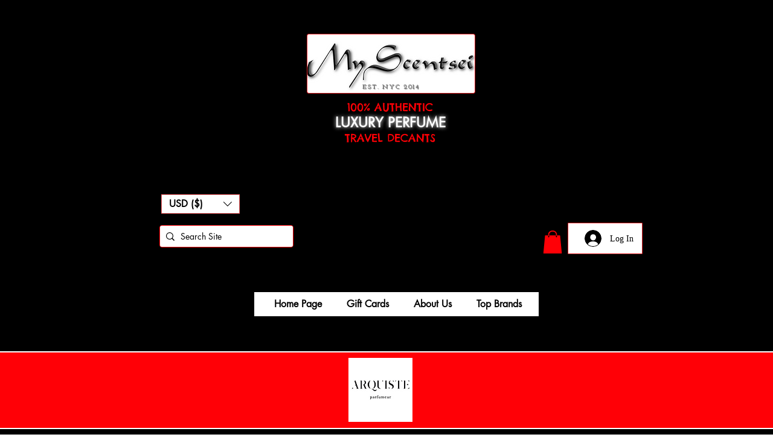

--- FILE ---
content_type: text/plain
request_url: https://www.google-analytics.com/j/collect?v=1&_v=j102&a=1840500272&t=pageview&_s=1&dl=https%3A%2F%2Fwww.myscentsei.com%2Farquiste&ul=en-us%40posix&dt=Arquiste%20Samples%20%7C%20Myscentsei%20%7C%20Deluxe%20Perfumes%20%7C%20Miami%20Beach%20FL&sr=1280x720&vp=1280x720&_u=IEBAAEABAAAAACAAI~&jid=1353786886&gjid=1971893904&cid=1335156893.1768988274&tid=UA-139618319-2&_gid=982244213.1768988274&_r=1&_slc=1&z=949715634
body_size: -451
content:
2,cG-6KMC9Y9E70